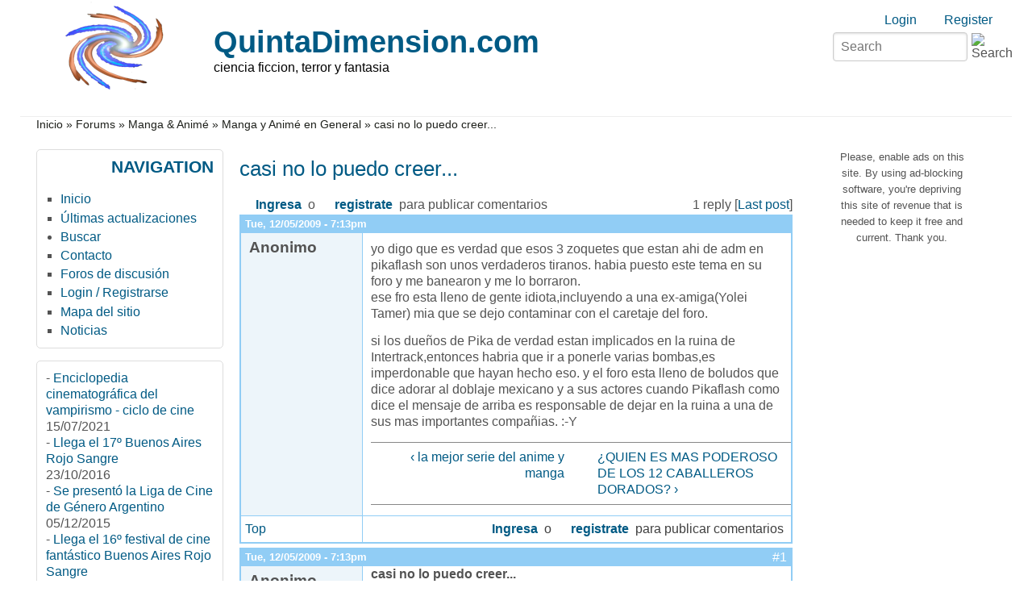

--- FILE ---
content_type: text/html; charset=utf-8
request_url: https://www.google.com/recaptcha/api2/aframe
body_size: 269
content:
<!DOCTYPE HTML><html><head><meta http-equiv="content-type" content="text/html; charset=UTF-8"></head><body><script nonce="qJvyFCJiOouFNKMPNNZS3Q">/** Anti-fraud and anti-abuse applications only. See google.com/recaptcha */ try{var clients={'sodar':'https://pagead2.googlesyndication.com/pagead/sodar?'};window.addEventListener("message",function(a){try{if(a.source===window.parent){var b=JSON.parse(a.data);var c=clients[b['id']];if(c){var d=document.createElement('img');d.src=c+b['params']+'&rc='+(localStorage.getItem("rc::a")?sessionStorage.getItem("rc::b"):"");window.document.body.appendChild(d);sessionStorage.setItem("rc::e",parseInt(sessionStorage.getItem("rc::e")||0)+1);localStorage.setItem("rc::h",'1770054893852');}}}catch(b){}});window.parent.postMessage("_grecaptcha_ready", "*");}catch(b){}</script></body></html>